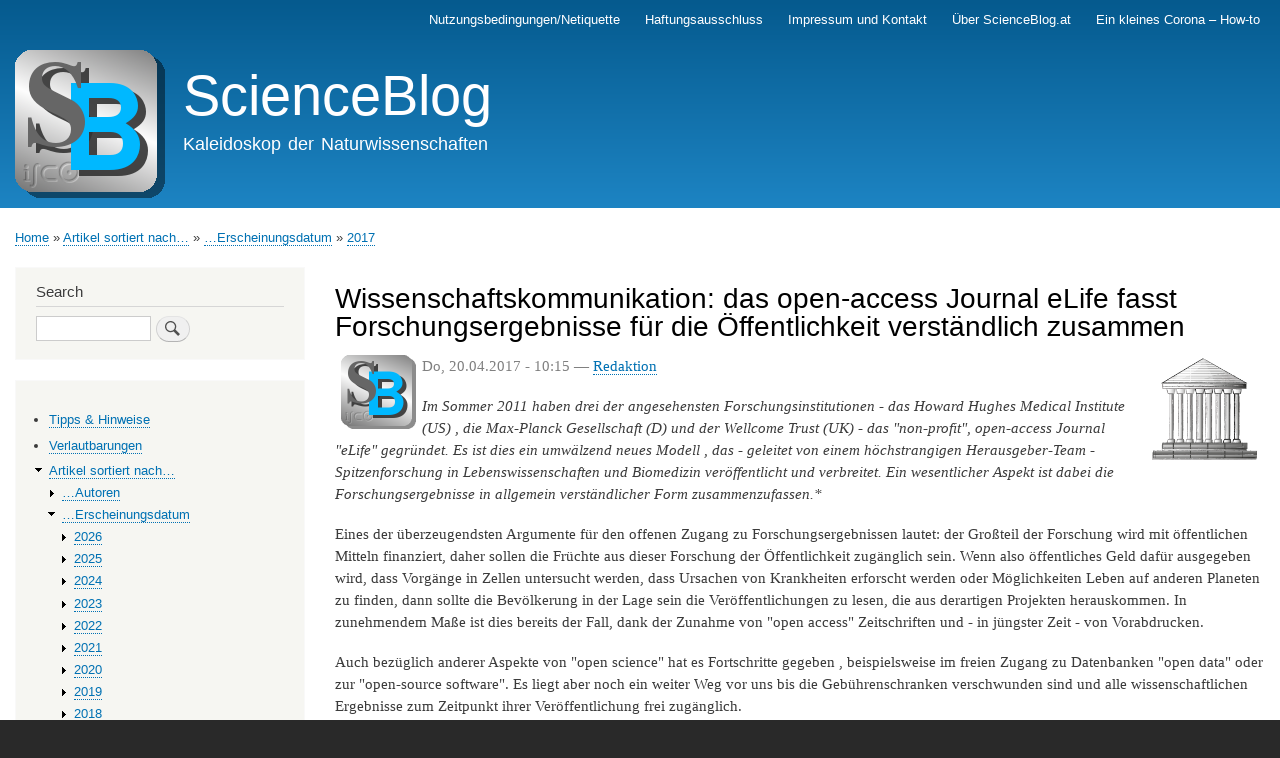

--- FILE ---
content_type: text/html; charset=UTF-8
request_url: https://www.scienceblog.at/wissenschaftskommunikation-open-access-journal-elife
body_size: 12543
content:
<!DOCTYPE html>
<html lang="en" dir="ltr" prefix="content: http://purl.org/rss/1.0/modules/content/  dc: http://purl.org/dc/terms/  foaf: http://xmlns.com/foaf/0.1/  og: http://ogp.me/ns#  rdfs: http://www.w3.org/2000/01/rdf-schema#  schema: http://schema.org/  sioc: http://rdfs.org/sioc/ns#  sioct: http://rdfs.org/sioc/types#  skos: http://www.w3.org/2004/02/skos/core#  xsd: http://www.w3.org/2001/XMLSchema# ">
  <head>
    <meta charset="utf-8" />
<meta name="Generator" content="Drupal 9 (https://www.drupal.org)" />
<meta name="MobileOptimized" content="width" />
<meta name="HandheldFriendly" content="true" />
<meta name="viewport" content="width=device-width, initial-scale=1.0" />
<link rel="icon" href="/sites/default/files/icon.png" type="image/png" />
<link rel="canonical" href="https://www.scienceblog.at/wissenschaftskommunikation-open-access-journal-elife" />
<link rel="shortlink" href="https://www.scienceblog.at/node/360" />
<link rel="prev" href="/frauen-den-naturwissenschaften-erst-um-1900-entstanden-der-kuk-monarchie-m%C3%A4dchenmittelschulen-die-vo" />
<link rel="up" href="/2017" />
<link rel="next" href="/embryonalentwicklung-genmutationen-wirken-komplexer-als-man-dachte" />

    <title>Wissenschaftskommunikation: das open-access Journal eLife fasst Forschungsergebnisse für die Öffentlichkeit verständlich zusammen | ScienceBlog</title>
    <link rel="stylesheet" media="all" href="/sites/default/files/css/css_ae7UPIbd_IVJyK4q6Bo1deBGLSQmYVfqayVz97QzYwU.css" />
<link rel="stylesheet" media="all" href="/sites/default/files/css/css_Y-vA97pWp8H7KIiR-ZPF9zTHrrg_7eTG2bSuH9e25HE.css" />
<link rel="stylesheet" media="print" href="/sites/default/files/css/css_Z5jMg7P_bjcW9iUzujI7oaechMyxQTUqZhHJ_aYSq04.css" />

    
  </head>
  <body class="layout-one-sidebar layout-sidebar-first path-node page-node-type-article">
        <a href="#main-content" class="visually-hidden focusable skip-link">
      Skip to main content
    </a>
    
      <div class="dialog-off-canvas-main-canvas" data-off-canvas-main-canvas>
    <div id="page-wrapper">
  <div id="page">
    <header id="header" class="header" role="banner">
      <div class="section layout-container clearfix">
          <div class="region region-secondary-menu">
    
<nav role="navigation" aria-labelledby="block-mainnavigation-menu" id="block-mainnavigation" class="block block-menu navigation menu--main">
            
  <h2 class="visually-hidden" id="block-mainnavigation-menu">Main navigation</h2>
  

        <div class="content">
            <div class="menu-toggle-target menu-toggle-target-show" id="show-block-mainnavigation"></div>
      <div class="menu-toggle-target" id="hide-block-mainnavigation"></div>
      <a class="menu-toggle" href="#show-block-mainnavigation">Show &mdash; Main navigation</a>
      <a class="menu-toggle menu-toggle--hide" href="#hide-block-mainnavigation">Hide &mdash; Main navigation</a>
      
              <ul class="clearfix menu">
                    <li class="menu-item">
        <a href="/node/615" data-drupal-link-system-path="node/615">Nutzungsbedingungen/Netiquette</a>
              </li>
                <li class="menu-item">
        <a href="/node/622" data-drupal-link-system-path="node/622">Haftungsausschluss</a>
              </li>
                <li class="menu-item">
        <a href="/node/619" data-drupal-link-system-path="node/619">Impressum und Kontakt</a>
              </li>
                <li class="menu-item">
        <a href="/%C3%BCber" data-drupal-link-system-path="node/621">Über ScienceBlog.at</a>
              </li>
                <li class="menu-item">
        <a href="/corona-howto" title="Ein Katalog durchführbarer, persönlicher Maßnahmen" data-drupal-link-system-path="node/696">Ein kleines Corona – How-to</a>
              </li>
        </ul>
  


    </div>
  </nav>

  </div>

          <div class="clearfix region region-header">
    <div id="block-bartik-branding" class="clearfix site-branding block block-system block-system-branding-block">
  
    
        <a href="/" rel="home" class="site-branding__logo">
      <img src="/sites/default/files/SB.logo__0.png" alt="Home" />
    </a>
        <div class="site-branding__text">
              <div class="site-branding__name">
          <a href="/" rel="home">ScienceBlog</a>
        </div>
                    <div class="site-branding__slogan">Kaleidoskop der Naturwissenschaften</div>
          </div>
  </div>

  </div>

        
      </div>
    </header>
          <div class="highlighted">
        <aside class="layout-container section clearfix" role="complementary">
            <div class="region region-highlighted">
    <div data-drupal-messages-fallback class="hidden"></div>

  </div>

        </aside>
      </div>
            <div id="main-wrapper" class="layout-main-wrapper layout-container clearfix">
      <div id="main" class="layout-main clearfix">
          <div class="region region-breadcrumb">
    <div id="block-bartik-breadcrumbs" class="block block-system block-system-breadcrumb-block">
  
    
      <div class="content">
        <nav class="breadcrumb" role="navigation" aria-labelledby="system-breadcrumb">
    <h2 id="system-breadcrumb" class="visually-hidden">Breadcrumb</h2>
    <ol>
          <li>
                  <a href="/">Home</a>
              </li>
          <li>
                  <a href="/artikel-nach">Artikel sortiert nach…</a>
              </li>
          <li>
                  <a href="/erscheinungsdatum">…Erscheinungsdatum</a>
              </li>
          <li>
                  <a href="/2017">2017</a>
              </li>
        </ol>
  </nav>

    </div>
  </div>

  </div>

        <main id="content" class="column main-content" role="main">
          <section class="section">
            <a id="main-content" tabindex="-1"></a>
              <div class="region region-content">
    <div id="block-bartik-page-title" class="block block-core block-page-title-block">
  
    
      <div class="content">
      

  <h1 class="title page-title"><span property="schema:name" class="field field--name-title field--type-string field--label-hidden">Wissenschaftskommunikation: das open-access Journal eLife fasst Forschungsergebnisse für die Öffentlichkeit verständlich zusammen</span>
</h1>


    </div>
  </div>
<div id="block-bartik-content" class="block block-system block-system-main-block">
  
    
      <div class="content">
      
<article data-history-node-id="360" role="article" about="/wissenschaftskommunikation-open-access-journal-elife" typeof="schema:Article" class="node node--type-article node--promoted node--view-mode-full clearfix">
  <header>
    
            <span property="schema:name" content="Wissenschaftskommunikation: das open-access Journal eLife fasst Forschungsergebnisse für die Öffentlichkeit verständlich zusammen" class="rdf-meta hidden"></span>
  <span property="schema:interactionCount" content="UserComments:0" class="rdf-meta hidden"></span>

      </header>
  <div class="node__content clearfix">
    
            <div property="schema:text" class="clearfix text-formatted field field--name-body field--type-text-with-summary field--label-hidden field__item"><p><font color="#808080">Do, 20.04.2017 - 10:15 — <a href="/redaktion">Redaktion</a></font> <a href="/redaktion"><img align="left" alt="Redaktion" hspace="6" src="/pics/autoren/redaktion.png" title="Redaktion" width="75" /></a><a href="/politik-gesellschaft" rel="nofollow" title="Politik &amp; Gesellschaft"><img align="right" alt="Icon Politik &amp; Gesellschaft" hspace="6" src="/pics/icons/politik.png" width="110" /></a></p>

<p><i>Im Sommer 2011 haben drei der angesehensten Forschungsinstitutionen - das Howard Hughes Medical Institute (US) , die Max-Planck Gesellschaft (D) und der Wellcome Trust (UK) - das "non-profit", open-access Journal "eLife" gegründet. Es ist dies ein umwälzend neues Modell , das - geleitet von einem höchstrangigen Herausgeber-Team - Spitzenforschung in Lebenswissenschaften und Biomedizin veröffentlicht und verbreitet. Ein wesentlicher Aspekt ist dabei die Forschungsergebnisse in allgemein verständlicher Form zusammenzufassen.*</i></p>
<!--break-->

<p>Eines der überzeugendsten Argumente für den offenen Zugang zu Forschungsergebnissen lautet: der Großteil der Forschung wird mit öffentlichen Mitteln finanziert, daher sollen die Früchte aus dieser Forschung der Öffentlichkeit zugänglich sein. Wenn also öffentliches Geld dafür ausgegeben wird, dass Vorgänge in Zellen untersucht werden, dass Ursachen von Krankheiten erforscht werden oder Möglichkeiten Leben auf anderen Planeten zu finden, dann sollte die Bevölkerung in der Lage sein die Veröffentlichungen zu lesen, die aus derartigen Projekten herauskommen. In zunehmendem Maße ist dies bereits der Fall, dank der Zunahme von "open access" Zeitschriften und - in jüngster Zeit - von Vorabdrucken.</p>

<p>Auch bezüglich anderer Aspekte von "open science" hat es Fortschritte gegeben , beispielsweise im freien Zugang zu Datenbanken "open data" oder zur "open-source software". Es liegt aber noch ein weiter Weg vor uns bis die Gebührenschranken verschwunden sind und alle wissenschaftlichen Ergebnisse zum Zeitpunkt ihrer Veröffentlichung frei zugänglich.</p>

<h2>Allerdings muss noch mehr geschehen.</h2>

<p>Es reicht nicht aus Jedermann Zugang zu jeder Publikation zu verschaffen und es dann dabei zu belassen. Wir müssen uns vielmehr bemühen mit Lesern außerhalb der Forschergemeinde zu kommunizieren : wir müssen zu Lehrern und Schülern sprechen, zu medizinischen Fachleuten und zu Patienten (und deren Angehörigen), zu jedem der an Wissenschaft und Forschung interessiert ist. Und wir haben uns in ihrer Sprache auszudrücken, in der Sprache der Nachrichten-Medien und der Wikipedia. Wir müssen in verständlicher Sprache sprechen und nicht in der formalen, formelhaften Prosa, in der die meisten Veröffentlichungen abgefasst sind. Wir müssen Verba verwenden, nicht Substantiva, wir müssen Worte wie "charakterisieren" und "ermöglichen" vermeiden, die - auch wenn sie von Wissenschaftern besonders gerne angewendet werden - einen Satz, einen Artikel bereits in seinem Keim ersticken können.</p>

<h2>Aktivitäten zur Wissenschaftskommunikation…</h2>

<p>Diese, auch unter Bezeichnungen wie "Verständnis für Wissenschaften in der Öffentlichkeit", "öffentliches Engagement" oder "Wissenschaft und Gesellschaft", erfolgenden Aktivitäten haben in den letzten paar Jahrzehnten wesentlich zugenommen: Forscher in diesen Gebieten haben ihre eigenen Zeitschriften, Tagungen und natürlich auch spezielle Ausdrucksweisen. Universitäten, Fördereinrichtungen und medizinische Hilfsorganisationen beschäftigen viele Pressesprecher und Öffentlichkeitsarbeiter (gleichwohl beschäftigen Tageszeitungen und Zeitschriften wesentlich weniger Wissenschaftsreporter); Podcasts, Blogs und Soziale Medien florieren, die Zahl der Ausstellungen, der Festivals steigt und auch Veranstaltungen, die an Orten wie Pubs oder Cafes stattfinden, nehmen zu.</p>

<h2>…bei eLife</h2>

<p>"In diesem reichen Mosaik an Aktivitäten zur Wissenschaftskommunikation wollen wir hier (und in drei weiteren Artikeln [1, 2, 3] ein Nischengebiet betrachten, nämlich eine allgemein verständliche Zusammenfassung eines Forschungsvorhabens oder einer -Veröffentlichung.</p>

<p>Seit dem Start des eLife Journal im Jahr 2012 haben wir in einfachen Worten Zusammenfassungen wissenschaftlicher Veröffentlichungen - sogenannte Digests - herausgebracht [1]."  Abbildung 1.</p>

<p><a href="/pics/2017/20170420/abb1.jpeg"><img align="right" alt="" hspace="6" src="/pics/2017/20170420/abb1.jpeg" title="" width="55%" /></a><i><b>Abbildung 1. eLife Digests destillieren aus Veröffentlichungen kurze, auch der breiten Öffentlichkeit leicht verständliche Zusammenfassungen</b> (Bild aus [1]; IMAGE CREDIT: vividbiology.com)</i></p>

<p>Diese Zusammenfassungen sind üblicherweise 250 - 400 Worte lang und scheinen unmittelbar unter dem Abstract - der wissenschaftlichen Kurzfassung - auf. Der Digest hat drei Ziele: i) er soll den Hintergrund der Veröffentlichung darstellen, ii) die wesentlichen Ergebnisse zusammenfassen und iii) kurz diskutieren, was man weiter zu tun beabsichtigt. Dies soll in einer Sprache erfolgen, die ein interessierter oder motivierter Leser verstehen kann.</p>

<p>Derartige eLife Digests richten sich vorzugsweise an Leser außerhalb der Forschergemeinde. Eine vor kurzem erfolgte Umfrage hat nun ergeben, dass die Digests auch weithin bei Forschern beliebt sind . Derartige verständliche Zusammenfassungen erweisen sich auch für die Autoren selbst von Nutzen, wenn es notwendig ist ihre Arbeiten in nicht-technischer Sprache zu erklären (beispielsweise, wenn sie um eine Förderung ansuchen oder sich für einen Posten bewerben).</p>

<p>"Vorerst sind wir so vorgegangen, dass wir für alle in eLife erscheinenden Arbeiten - gleichgültig um welche Themen es sich dabei handelte - Digests verfasst haben. Abbildung 2. Dies war teilweise recht schwierig aber wir zogen es durch. Als die Zahl der akzeptierten Arbeiten jedoch kontinuierlich zunahm, mussten wir dann 2016 - wenn auch widerstrebend - beginnen Arbeiten auch ohne Digest zu publizieren."</p>

<p><a href="/pics/2017/20170420/abb2.jpeg"><img align="left" alt="" hspace="6" src="/pics/2017/20170420/abb2.jpeg" title="" width="55%" /></a><i><b>Abbildung 2. eLife Digests gibt es zu den verschiedensten Themen der Lebenswissenschaften und der Biomedizin</b> (Bild aus [2]; IMAGE CREDIT: vividbiology.com)</i></p>

<p>Natürlich ist eLife nicht die einzige Zeitschrift, die Zusammenfassungen wissenschaftlicher Arbeiten in allgemein verständlicher Sprache publiziert. Es gibt hier bereits eine Reihe von Journalen (u.a. auch der Pionier in open access: PLOS), deren weitgefächertes Spektrum von Autismus über Ökologie bis hin zu rheumatischen Erkrankungen reicht [2]. Eine Herausforderung für alle Herausgeber besteht dabei darin, wie sie diese Zusammenfassungen für die angepeilte Leserschaft schnell auffindbar machen können.</p>

<p>Das Gebiet, das wahrscheinlich den dringendsten Bedarf für klare, genaue Information über die laufende Forschung hat, ist die medizinische Forschung - medizinische Hilfsorganisationen und Patientengruppen sind auf diesem Feld sehr aktiv [3]. Einige der Organisationen benötigen Wissenschafter, um verständliche Kurzfassungen in Förderungsansuchen einzufügen, andere haben Parientenvertreter in ihren Gremien, welche die Ansuchen evaluieren.</p>

<p>Von akademischen Forschern erwartet man, das sie mit der Öffentlichkeit kommunizieren - daran ist nichts Neues. Bereits das Gründungsdokument der <i>American Association of University Professors</i> (1915) konstatiert: Zu den Aufgaben eines Akademikers gehört, <em>"dass er die Ergebnisse seiner eigenen Untersuchungen und Überlegungen und auch die Ergebnisse seines Teams sowohl Studenten als auch der breiten Öffentlichkeit vermittelt".</em></p>

<p>Die Herausforderung einen komplexen Inhalt einem breiten Publikum zu vermitteln, ist nicht auf Wissenschaft beschränkt. Beispielsweise hat im letzten Jahr Jonathan Fulwood (von der Bank of England) die Lesbarkeit von Texten verglichen, die aus fünf unterschiedlichen Quellen stammten. Er konstatierte, dass von seinem Arbeitsgeber und auch von anderen Banken stammende Berichte und Reden am wenigsten lesbar waren, dagegen waren politische Reden am leichtesten verständlich. Der Grund, so meinte er, wäre, dass in der Finanzindustrie die Tendenz zu langen Worten bestehe, diese Worte zu langen Sätzen zusammengefügt würden und diese dann zu langen Paragraphen. Dies ist auch häufig bei wissenschaftlichen Artikeln der Fall.</p>

<h2>Fazit</h2>

<p>Rund zwei Millionen wissenschaftliche Publikationen erscheinen jährlich. Ausgehend von unseren Erfahrungen mit eLife erscheint es extrem schwierig jede dieser Arbeiten mit einem leicht verständlichen Digest zu versehen. Es ist aber sicherlich angezeigt, dass mehr Journale diese Möglichkeit bieten - zum Nutzen der Autoren, der Journale, anderer Wissenschafter und der breiten Öffentlichkeit.</p>

<hr /><p>*Der von Peter Rodgers, Features Editor at eLife, stammende Artikel: "Plain-language summaries of research: Writing for different readers" ist am 15. März 2017 erschienen in: eLife 2017;6:e25408, http://dx.doi.org/10.7554/eLife.25408.</p>

<p>Der Artikel wurde von der Redaktion ins Deutsche übersetzt und geringfügig für ScienceBlog.at adaptiert (Untertitel, 2 Abbildungen aus anderen eLife Artikeln (Quellen zitiert)). eLife ist ein open access Journal, alle Inhalte stehen unter einer cc-by Lizenz</p>

<hr /><p>[1] King SRF, Pewsey E, Shailes S. 2017. <i>An inside guide to eLife digests.</i> eLife 6:e25410. <a href="https://doi.org/10.7554/eLife.25410">DOI: 10.7554/eLife. 25410</a></p>

<p>[2] Shales S. 2017. <i>Plain-language summaries of research: Something for everyone. </i> eLi fe 6:e25411. <a href="https://doi.org/10.7554/eLife.25411">DOI: 10.7554/eLife. 25411</a></p>

<p>[3] Kuehn BM. 2017. <i> The value of a healthy relationship. </i> eLife 6:e25412. <a href="https://doi.org/10.7554/eLife.25412">DOI: 10.7554/eLife.25412</a></p>

<hr /><h2>Weiterführende Links</h2>

<p><a href="https://elifesciences.org/"><b>Homepage eLife</b></a></p>

<p><b><a href="https://medium.com/@eLife">Wie Digests von eLife aussehen</a></b></p>

<p><b><a href="https://docs.google.com/spreadsheets/d/1xqOMlzSI2rqxe6Eb3SZRRxmckXVXYACZAwbg3no4ZuI/edit#gid=0">Aktuelle Liste von Journalen, die leicht verständliche Zusammenfassungen bieten</a></b></p>

<h2>Videos über eLife:</h2>

<ul><li><a href="https://www.youtube.com/watch?v=GotuH13gxRM">Randy Scheckman editor in chief eLife</a> (2015). 1:21 min. (Schekman erhielt 2013 den Nobelpreis für Physiologie für seine Arbeiten zum Vesikeltransport, siehe auch den ScienceBlog-Artikel <a href="/transportunternehmen-zelle">Transportunternehmen Zelle</a>.)</li>
	<li><a href="https://www.youtube.com/watch?v=R2U6-xeaNrA">eLife - An Opportunity</a>. (2012). 2:24 min.</li>
	<li>Publishing important work in the life sciences: <a href="https://www.youtube.com/watch?v=-N4Mb8tsyT8">Randy Schekman at TEDxBerkeley</a> (2014). 10:10 min.</li>
	<li><a href="https://www.youtube.com/watch?v=d451KWjh_kE&amp;list=PLOAy5WJPezEi1bxU3Jxa82GBZwK9Xj982">The importance of eLife – Perspective from Cristina Lo Celso</a>. 0:58 min</li>
	<li><a href="https://www.youtube.com/watch?v=lbHr6erWCcs">The importance of eLife - Perspective from Jos van der Meer</a>. 2:00min.</li>
</ul><h3>Wissenschaftskommunikation in ScienceBlog.at:</h3>

<p>Dazu sind bereits rund 30 Artikel erschienen, die im <a href="/wissenschaftskommunikation">Themenschwerpunkt Wissenschaftskommunikation</a> zusammengefasst sind.</p>
</div>
      <div class="field field--name-field-tags field--type-entity-reference field--label-above clearfix">
      <h3 class="field__label">Tags</h3>
    <ul class="links field__items">
          <li><a href="/taxonomy/term/1377" property="schema:about" hreflang="en">Redaktion</a></li>
          <li><a href="/taxonomy/term/2000" property="schema:about" hreflang="en">Digest</a></li>
          <li><a href="/taxonomy/term/1382" property="schema:about" hreflang="en">eLife</a></li>
          <li><a href="/taxonomy/term/892" property="schema:about" hreflang="en">Forschung</a></li>
          <li><a href="/taxonomy/term/2001" property="schema:about" hreflang="en">Journale</a></li>
          <li><a href="/taxonomy/term/2002" property="schema:about" hreflang="en">Öffentlichkeit</a></li>
          <li><a href="/taxonomy/term/2003" property="schema:about" hreflang="en">open access</a></li>
          <li><a href="/taxonomy/term/2004" property="schema:about" hreflang="en">Veröffentlichung</a></li>
          <li><a href="/taxonomy/term/2005" property="schema:about" hreflang="en">verständlich</a></li>
          <li><a href="/taxonomy/term/1014" property="schema:about" hreflang="en">Wissenschaft</a></li>
          <li><a href="/taxonomy/term/625" property="schema:about" hreflang="en">Wissenschaftskommunikation</a></li>
          <li><a href="/taxonomy/term/2006" property="schema:about" hreflang="en">Zeitschriften</a></li>
          <li><a href="/taxonomy/term/2007" property="schema:about" hreflang="en">Zusammenfassungen</a></li>
      </ul>
</div>
  <div class="node__links">
    <ul class="links inline"><li class="book-printer"><a href="/book/export/html/360" title="Show a printer-friendly version of this book page and its sub-pages.">Printer-friendly version</a></li><li class="comment-forbidden"><a href="/user/login?destination=/wissenschaftskommunikation-open-access-journal-elife%23comment-form">Log in</a> to post comments</li></ul>  </div>

  <nav id="book-navigation-377" class="book-navigation" role="navigation" aria-labelledby="book-label-377">
    
          <h2 class="visually-hidden" id="book-label-377">Book traversal links for Wissenschaftskommunikation: das open-access Journal eLife fasst Forschungsergebnisse für die Öffentlichkeit verständlich zusammen</h2>
      <ul class="book-pager">
              <li class="book-pager__item book-pager__item--previous">
          <a href="/frauen-den-naturwissenschaften-erst-um-1900-entstanden-der-kuk-monarchie-m%C3%A4dchenmittelschulen-die-vo" rel="prev" title="Go to previous page"><b>‹</b> Frauen in den Naturwissenschaften: erst um 1900 entstanden in der k.u.k Monarchie Mädchenmittelschulen, die Voraussetzung für ein Universitätsstudium</a>
        </li>
                    <li class="book-pager__item book-pager__item--center">
          <a href="/2017" title="Go to parent page">Up</a>
        </li>
                    <li class="book-pager__item book-pager__item--next">
          <a href="/embryonalentwicklung-genmutationen-wirken-komplexer-als-man-dachte" rel="next" title="Go to next page">Embryonalentwicklung: Genmutationen wirken komplexer als man dachte <b>›</b></a>
        </li>
          </ul>
      </nav>
<section rel="schema:comment" class="field field--name-comment field--type-comment field--label-above comment-wrapper">
  
  

  
</section>

  </div>
</article>

    </div>
  </div>

  </div>

          </section>
        </main>
                  <div id="sidebar-first" class="column sidebar">
            <aside class="section" role="complementary">
                <div class="region region-sidebar-first">
    <div class="search-block-form block block-search container-inline" data-drupal-selector="search-block-form" id="block-bartik-search" role="search">
  
      <h2>Search</h2>
    
      <div class="content container-inline">
      <form action="/search/node" method="get" id="search-block-form" accept-charset="UTF-8" class="search-form search-block-form">
  <div class="js-form-item form-item js-form-type-search form-type-search js-form-item-keys form-item-keys form-no-label">
      <label for="edit-keys" class="visually-hidden">Search</label>
        <input title="Enter the terms you wish to search for." data-drupal-selector="edit-keys" type="search" id="edit-keys" name="keys" value="" size="15" maxlength="128" class="form-search" />

        </div>
<div data-drupal-selector="edit-actions" class="form-actions js-form-wrapper form-wrapper" id="edit-actions"><input class="search-form__submit button js-form-submit form-submit" data-drupal-selector="edit-submit" type="submit" id="edit-submit" value="Search" />
</div>

</form>

    </div>
  </div>
<div id="block-booknavigation" class="block block-book block-book-navigation">
  
    
      <div class="content">
        <nav id="book-block-menu-7" class="book-block-menu" role="navigation" aria-label="Book outline for Tipps &amp; Hinweise">
    
              <ul class="menu">
                    <li class="menu-item">
        <a href="/tipps-hinweise" hreflang="en">Tipps &amp; Hinweise</a>
              </li>
        </ul>
  


  </nav>
  <nav id="book-block-menu-8" class="book-block-menu" role="navigation" aria-label="Book outline for Verlautbarungen">
    
              <ul class="menu">
                    <li class="menu-item">
        <a href="/verlautbarungen" hreflang="en">Verlautbarungen</a>
              </li>
        </ul>
  


  </nav>
  <nav id="book-block-menu-377" class="book-block-menu" role="navigation" aria-label="Book outline for Artikel sortiert nach…">
    
              <ul class="menu">
                    <li class="menu-item menu-item--expanded menu-item--active-trail">
        <a href="/artikel-nach" hreflang="en">Artikel sortiert nach…</a>
                                <ul class="menu">
                    <li class="menu-item menu-item--collapsed">
        <a href="/autoren" hreflang="en">…Autoren</a>
              </li>
                <li class="menu-item menu-item--expanded menu-item--active-trail">
        <a href="/erscheinungsdatum" hreflang="en">…Erscheinungsdatum</a>
                                <ul class="menu">
                    <li class="menu-item menu-item--collapsed">
        <a href="/node/1093" hreflang="en">2026</a>
              </li>
                <li class="menu-item menu-item--collapsed">
        <a href="/node/1041" hreflang="en">2025</a>
              </li>
                <li class="menu-item menu-item--collapsed">
        <a href="/2024" hreflang="en">2024</a>
              </li>
                <li class="menu-item menu-item--collapsed">
        <a href="/2023" hreflang="en">2023</a>
              </li>
                <li class="menu-item menu-item--collapsed">
        <a href="/2022" hreflang="en">2022</a>
              </li>
                <li class="menu-item menu-item--collapsed">
        <a href="/2021" hreflang="en">2021</a>
              </li>
                <li class="menu-item menu-item--collapsed">
        <a href="/2020" hreflang="en">2020</a>
              </li>
                <li class="menu-item menu-item--collapsed">
        <a href="/2019" hreflang="en">2019</a>
              </li>
                <li class="menu-item menu-item--collapsed">
        <a href="/2018" hreflang="en">2018</a>
              </li>
                <li class="menu-item menu-item--expanded menu-item--active-trail">
        <a href="/2017" hreflang="en">2017</a>
                                <ul class="menu">
                    <li class="menu-item">
        <a href="/artikel-%C3%BCber-den-dramatischen-r%C3%BCckgang-der-insekten-erzielt-2017-top-reichweite-fachwelt-und-%C3%B6ffentl" hreflang="en">Artikel über den dramatischen Rückgang der Insekten erzielt 2017 Top-Reichweite in Fachwelt und Öffentlichkeit</a>
              </li>
                <li class="menu-item">
        <a href="/personalisierte-medizin" hreflang="en">Personalisierte Medizin: Design klinischer Studien an Einzelpersonen (N=1 Studien)</a>
              </li>
                <li class="menu-item">
        <a href="/multiple-sklerose" hreflang="en">Multiple Sklerose - Krankheit der tausend Gesichter</a>
              </li>
                <li class="menu-item">
        <a href="/bioengineering-%E2%80%93-zuk%C3%BCnftige-trends-aus-der-sicht-eines-transatlantischen-expertenteams" hreflang="en">Bioengineering – zukünftige Trends aus der Sicht eines transatlantischen Expertenteams</a>
              </li>
                <li class="menu-item">
        <a href="/die-evolution-der-darwinschen-evolution" hreflang="en">Die Evolution der Darwinschen Evolution</a>
              </li>
                <li class="menu-item">
        <a href="/eu-b%C3%BCrger-industrien-regierungen-und-die-europ%C3%A4ische-union-sachenumweltschutz-ergebnisse-der-special" hreflang="en">EU-Bürger, Industrien, Regierungen und die Europäische Union in SachenUmweltschutz - Ergebnisse der Special Eurobarometer 468 Umfrage (Teil 2)</a>
              </li>
                <li class="menu-item">
        <a href="/eurobarometer468" hreflang="en">Einstellung der EU-Bürger zur Umwelt (Teil 1) – Ergebnisse der ›Special Eurobarometer 468‹ Umfrage</a>
              </li>
                <li class="menu-item">
        <a href="/der-ignaz-lieben-preis" hreflang="en">Der Ignaz-Lieben Preis - bedeutender Beitrag zur Förderung der Naturwissenschaften in Österreich</a>
              </li>
                <li class="menu-item">
        <a href="/modifiziertes-poliovirus-gegen-hirntumoren" hreflang="en">Ein modifiziertes Poliovirus im Kampf gegen bösartige Hirntumoren</a>
              </li>
                <li class="menu-item">
        <a href="/biologische-klebstoffe-%E2%80%93-angriff-und-verteidigung-im-tierreich" hreflang="en">Biologische Klebstoffe – Angriff und Verteidigung im Tierreich</a>
              </li>
                <li class="menu-item">
        <a href="/hirnforschung-abfallprodukte-%C3%BCber-ein-lymphsystem" hreflang="en">Ein neues Kapitel in der Hirnforschung: das menschliche Gehirn kann Abfallprodukte über ein Lymphsystem entsorgen</a>
              </li>
                <li class="menu-item">
        <a href="/nanomaterialien-und-zellen" hreflang="en">Neue Nanomaterialien und ihre Kommunikation mit lebenden Zellen</a>
              </li>
                <li class="menu-item">
        <a href="/chemie-nobelpreis-2017" hreflang="en">Eine neue Ära der Biochemie – Die Entwicklung der Kryo-Elektronenmikroskopie wird mit dem Chemienobelpreis ausgezeichnet</a>
              </li>
                <li class="menu-item">
        <a href="/ein-erweiterter-blick-auf-das-mikrobiom-des-menschen" hreflang="en">Ein erweiterter Blick auf das Mikrobiom des Menschen</a>
              </li>
                <li class="menu-item">
        <a href="/fotoquest-go" hreflang="en">FotoQuest GO - Citizen Science Initiative sammelt umfassende Daten zur Landschaftsveränderung in Österreich</a>
              </li>
                <li class="menu-item">
        <a href="/climate-engineering-unsichere-option-im-umgang-mit-dem-klimawandel" hreflang="en">Climate Engineering: Unsichere Option im Umgang mit dem Klimawandel</a>
              </li>
                <li class="menu-item">
        <a href="/fipronil-eiern-unverh%C3%A4ltnism%C3%A4%C3%9Fige-panikmache" hreflang="en">Fipronil in Eiern: unverhältnismäßige Panikmache?</a>
              </li>
                <li class="menu-item">
        <a href="/den-seuchen-auf-der-spur-genetische-untersuchungen-zur-geschichte-der-krankheitserreger" hreflang="en">Den Seuchen auf der Spur: Genetische Untersuchungen zur Geschichte der Krankheitserreger</a>
              </li>
                <li class="menu-item">
        <a href="/jan-ingenhousz-leibarzt-maria-theresias-und-entdecker-der-photosynthese" hreflang="en">Jan Ingenhousz, Leibarzt Maria Theresias und Entdecker der Photosynthese</a>
              </li>
                <li class="menu-item">
        <a href="/pubert%C3%A4t-baustelle-im-kopf" hreflang="en">Pubertät - Baustelle im Kopf</a>
              </li>
                <li class="menu-item">
        <a href="/migration-und-naturwissenschaftliche-bildung" hreflang="en">Migration und naturwissenschaftliche Bildung</a>
              </li>
                <li class="menu-item">
        <a href="/soll-man-sich-sorgen-machen-dass-menschliche-mini-hirne-bewusstsein-erlangen" hreflang="en">Soll man sich Sorgen machen, dass menschliche &quot;Mini-Hirne&quot; Bewusstsein erlangen?</a>
              </li>
                <li class="menu-item">
        <a href="/ein-weiterer-meilenstein-der-therapie-der-cystischen-fibrose" hreflang="en">Ein weiterer Meilenstein in der Therapie der Cystischen Fibrose</a>
              </li>
                <li class="menu-item">
        <a href="/beobachtung-der-entstehung-der-massereichsten-galaxien-im-universum" hreflang="en">Beobachtung der Entstehung der massereichsten Galaxien im Universum</a>
              </li>
                <li class="menu-item">
        <a href="/marietta-blau-entwicklung-bahnbrechender-methoden-auf-dem-gebiet-der-teilchenphysik" hreflang="en">Marietta Blau: Entwicklung bahnbrechender Methoden auf dem Gebiet der Teilchenphysik</a>
              </li>
                <li class="menu-item">
        <a href="/grenzenlos-scharf-lichtmikroskopie-im-21-jahrhundert" hreflang="en">Grenzenlos scharf — Lichtmikroskopie im 21. Jahrhundert</a>
              </li>
                <li class="menu-item">
        <a href="/m%C3%BCtterliches-verhalten-oxytocin-schaltet-von-selbstverteidigung-auf-schutz-der-nachkommen" hreflang="en">Mütterliches Verhalten: Oxytocin schaltet von Selbstverteidigung auf Schutz der Nachkommen</a>
              </li>
                <li class="menu-item">
        <a href="/der-naturwissenschaftliche-unterricht-unseren-schulen" hreflang="en">Der naturwissenschaftliche Unterricht an unseren Schulen</a>
              </li>
                <li class="menu-item">
        <a href="/neue-einblicke-eine-seltene-erkrankung-der-haut" hreflang="en">Neue Einblicke in eine seltene Erkrankung der Haut</a>
              </li>
                <li class="menu-item">
        <a href="/die-qual-der-wahl-was-machen-pflanzen-wenn-rohstoffe-knapp-werden" hreflang="en">Die Qual der Wahl: Was machen Pflanzen, wenn Rohstoffe knapp werden?</a>
              </li>
                <li class="menu-item">
        <a href="/frauen-den-naturwissenschaften-die-ersten-absolventinnen-der-universit%C3%A4t-wien-1900-1919" hreflang="en">Frauen in den Naturwissenschaften: die ersten Absolventinnen an der Universität Wien (1900 - 1919)</a>
              </li>
                <li class="menu-item">
        <a href="/der-schlafende-wurm" hreflang="en">Der schlafende Wurm</a>
              </li>
                <li class="menu-item">
        <a href="/wie-k%C3%B6rperliche-bed%C3%BCrfnisse-und-physiologische-zust%C3%A4nde-die-sensorische-wahrnehmung-ver%C3%A4ndern" hreflang="en">Wie körperliche Bedürfnisse und physiologische Zustände die sensorische Wahrnehmung verändern</a>
              </li>
                <li class="menu-item">
        <a href="/%C3%BCberschreitungen-von-diesel-emissionen-%E2%80%94-auswirkungen-auf-die-globale-gesundheit-und-umwelt" hreflang="en">Überschreitungen von Diesel-Emissionen — Auswirkungen auf die globale Gesundheit und Umwelt </a>
              </li>
                <li class="menu-item">
        <a href="/manfred-eigen" hreflang="en">Manfred Eigen: Von &quot;unmessbar&quot; schnellen Reaktionen zur Evolution komplexer biologischer Systeme</a>
              </li>
                <li class="menu-item">
        <a href="/frauen-den-naturwissenschaften-erst-um-1900-entstanden-der-kuk-monarchie-m%C3%A4dchenmittelschulen-die-vo" hreflang="en">Frauen in den Naturwissenschaften: erst um 1900 entstanden in der k.u.k Monarchie Mädchenmittelschulen, die Voraussetzung für ein Universitätsstudium</a>
              </li>
                <li class="menu-item menu-item--active-trail">
        <a href="/wissenschaftskommunikation-open-access-journal-elife" hreflang="en">Wissenschaftskommunikation: das open-access Journal eLife fasst Forschungsergebnisse für die Öffentlichkeit verständlich zusammen</a>
              </li>
                <li class="menu-item">
        <a href="/embryonalentwicklung-genmutationen-wirken-komplexer-als-man-dachte" hreflang="en">Embryonalentwicklung: Genmutationen wirken komplexer als man dachte</a>
              </li>
                <li class="menu-item">
        <a href="/pech-gehabt-zuf%C3%A4llige-mutationen-spielen-eine-hauptrolle-der-tumorentstehung" hreflang="en">Pech gehabt - zufällige Mutationen spielen eine Hauptrolle in der Tumorentstehung</a>
              </li>
                <li class="menu-item">
        <a href="/eine-neue-sicht-auf-typ-1-diabetes" hreflang="en">Eine neue Sicht auf Typ-1-Diabetes?</a>
              </li>
                <li class="menu-item">
        <a href="/herzmuskelgewebe-aus-pluripotenten-stammzellen-wie-das-geht-und-wozu-es-zu-gebrauchen-ist" hreflang="en">Herzmuskelgewebe aus pluripotenten Stammzellen - wie das geht und wozu es zu gebrauchen ist</a>
              </li>
                <li class="menu-item">
        <a href="/zur-dynamik-wandernder-d%C3%BCrren" hreflang="en">Zur Dynamik wandernder Dürren</a>
              </li>
                <li class="menu-item">
        <a href="/vor-76-jahren-friedrich-wessely-%C3%BCber-den-status-der-hormonchemie" hreflang="en">Vor 76 Jahren: Friedrich Wessely über den Status der Hormonchemie</a>
              </li>
                <li class="menu-item">
        <a href="/gentherapie-hoffnung-bei-schmetterlingskrankheit" hreflang="en">Gentherapie - Hoffnung bei Schmetterlingskrankheit</a>
              </li>
                <li class="menu-item">
        <a href="/optogenetik-erleuchtet-informationsverarbeitung-im-gehirn" hreflang="en">Optogenetik erleuchtet Informationsverarbeitung im Gehirn</a>
              </li>
                <li class="menu-item">
        <a href="/placebo-effekte-heilung-aus-dem-nichts" hreflang="en">Placebo-Effekte: Heilung aus dem Nichts</a>
              </li>
                <li class="menu-item">
        <a href="/die-schlafdauer-global-gesehen-aus-mehr-als-1-billion-internetdaten-ergibt-sich-erstmals-ein-quantit" hreflang="en">Die Schlafdauer global gesehen: aus mehr als 1 Billion Internetdaten ergibt sich erstmals ein quantitatives Bild</a>
              </li>
                <li class="menu-item">
        <a href="/finden-und-ersetzen-genchirurgie-mittels-crispr-cas9-erscheint-ein-aussichtsreicher-weg-zur-genthera" hreflang="en">Finden und Ersetzen: Genchirurgie mittels CRISPR/Cas9 erscheint ein aussichtsreicher Weg zur Gentherapie</a>
              </li>
                <li class="menu-item">
        <a href="/tierversuche-der-grundlagenforschung-%E2%80%93-grundsatzerkl%C3%A4rung-der-max-planck-gesellschaft" hreflang="en">Tierversuche in der Grundlagenforschung – Grundsatzerklärung der Max-Planck-Gesellschaft</a>
              </li>
                <li class="menu-item">
        <a href="/die-proteindatenbank-strukturen-modelle-und-zwingend-erforderliche-korrekturen" hreflang="en">Die Proteindatenbank: Strukturen, Modelle und zwingend erforderliche Korrekturen</a>
              </li>
                <li class="menu-item">
        <a href="/unser-t%C3%A4gliches-brot-%E2%80%94-ern%C3%A4hrungsicherheit-einer-sich-ver%C3%A4ndernden-welt" hreflang="en">Unser tägliches Brot — Ernährungsicherheit in einer sich verändernden Welt</a>
              </li>
                <li class="menu-item">
        <a href="/wie-das-schuppentier-zu-seinen-schuppen-kam" hreflang="en">Wie das Schuppentier zu seinen Schuppen kam</a>
              </li>
        </ul>
  
              </li>
                <li class="menu-item menu-item--collapsed">
        <a href="/2016" hreflang="en">2016</a>
              </li>
                <li class="menu-item menu-item--collapsed">
        <a href="/2015" hreflang="en">2015</a>
              </li>
                <li class="menu-item menu-item--collapsed">
        <a href="/2014" hreflang="en">2014</a>
              </li>
                <li class="menu-item menu-item--collapsed">
        <a href="/2013" hreflang="en">2013</a>
              </li>
                <li class="menu-item menu-item--collapsed">
        <a href="/2012" hreflang="en">2012</a>
              </li>
                <li class="menu-item menu-item--collapsed">
        <a href="/2011" hreflang="en">2011</a>
              </li>
        </ul>
  
              </li>
                <li class="menu-item menu-item--collapsed">
        <a href="/sachgebiete" hreflang="en">…Sachgebieten</a>
              </li>
                <li class="menu-item menu-item--collapsed">
        <a href="/themenschwerpunkte" hreflang="en">…Themenschwerpunkten</a>
              </li>
        </ul>
  
              </li>
        </ul>
  


  </nav>

    </div>
  </div>

  </div>

            </aside>
          </div>
                      </div>
    </div>
        <footer class="site-footer">
      <div class="layout-container">
                  <div class="site-footer__top clearfix">
              <div class="region region-footer-first">
    
<nav role="navigation" aria-labelledby="block-bartik-footer-menu" id="block-bartik-footer" class="block block-menu navigation menu--footer">
            
  <h2 class="visually-hidden" id="block-bartik-footer-menu">Footer menu</h2>
  

        <div class="content">
            <div class="menu-toggle-target menu-toggle-target-show" id="show-block-bartik-footer"></div>
      <div class="menu-toggle-target" id="hide-block-bartik-footer"></div>
      <a class="menu-toggle" href="#show-block-bartik-footer">Show &mdash; Footer menu</a>
      <a class="menu-toggle menu-toggle--hide" href="#hide-block-bartik-footer">Hide &mdash; Footer menu</a>
      
              <ul class="clearfix menu">
                    <li class="menu-item">
        <a href="/contact" data-drupal-link-system-path="contact">Contact</a>
              </li>
        </ul>
  


    </div>
  </nav>
<div id="block-bartik-powered" class="block block-system block-system-powered-by-block">
  
    
      <div class="content">
      <span>Powered by <a href="https://www.drupal.org">Drupal</a></span>
    </div>
  </div>

  </div>

            
            
            
          </div>
                      </div>
    </footer>
  </div>
</div>

  </div>

    
    <script type="application/json" data-drupal-selector="drupal-settings-json">{"path":{"baseUrl":"\/","scriptPath":null,"pathPrefix":"","currentPath":"node\/360","currentPathIsAdmin":false,"isFront":false,"currentLanguage":"en"},"pluralDelimiter":"\u0003","suppressDeprecationErrors":true,"ajaxTrustedUrl":{"\/search\/node":true},"statistics":{"data":{"nid":"360"},"url":"\/core\/modules\/statistics\/statistics.php"},"user":{"uid":0,"permissionsHash":"f39d9f6d8f70720cf03e2e507fd809d3068006e4196016490df81cfc439d8cca"}}</script>
<script src="/sites/default/files/js/js_wbSXYi8NRmtrb-_I9EmrthdId9qkY_FOjfFb12Q-rXk.js"></script>

  </body>
</html>
